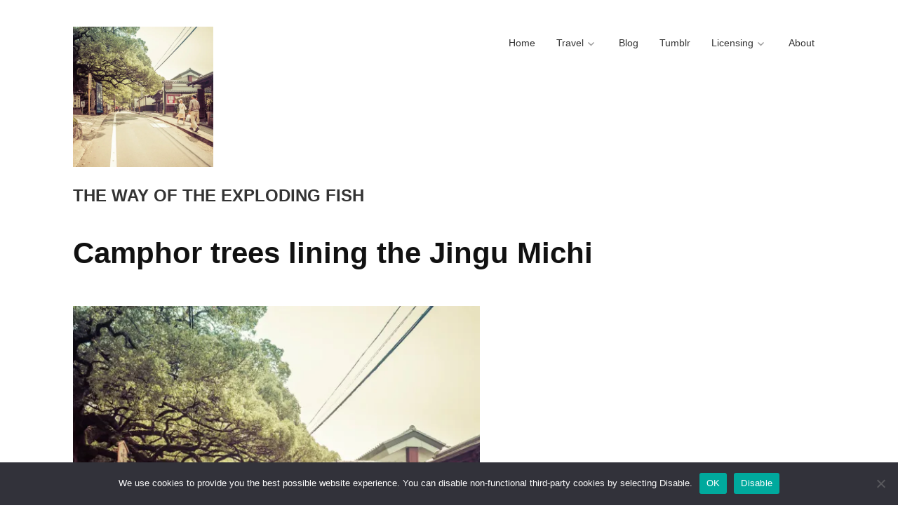

--- FILE ---
content_type: text/html; charset=UTF-8
request_url: https://explodingfish.net/2015/05/18/jingu-michi/img_1878_800_quality-60_for-blog/
body_size: 14500
content:
<!DOCTYPE html>
<html lang="en-US">
<head>
<meta charset="UTF-8">
<meta name="viewport" content="width=device-width, initial-scale=1">
<link rel="profile" href="https://gmpg.org/xfn/11">
<link rel="pingback" href="https://explodingfish.net/xmlrpc.php">

<meta name='robots' content='index, follow, max-image-preview:large, max-snippet:-1, max-video-preview:-1' />

	<!-- This site is optimized with the Yoast SEO plugin v22.8 - https://yoast.com/wordpress/plugins/seo/ -->
	<title>Camphor trees lining the Jingu Michi - The way of the exploding fish</title>
	<link rel="canonical" href="https://explodingfish.net/2015/05/18/jingu-michi/img_1878_800_quality-60_for-blog/" />
	<meta property="og:locale" content="en_US" />
	<meta property="og:type" content="article" />
	<meta property="og:title" content="Camphor trees lining the Jingu Michi - The way of the exploding fish" />
	<meta property="og:description" content="Camphor trees lining the Jingu Michi near the Shōren-in temple in Kyoto, Japan" />
	<meta property="og:url" content="https://explodingfish.net/2015/05/18/jingu-michi/img_1878_800_quality-60_for-blog/" />
	<meta property="og:site_name" content="The way of the exploding fish" />
	<meta property="article:modified_time" content="2015-05-10T17:34:08+00:00" />
	<meta property="og:image" content="https://explodingfish.net/2015/05/18/jingu-michi/img_1878_800_quality-60_for-blog" />
	<meta property="og:image:width" content="800" />
	<meta property="og:image:height" content="800" />
	<meta property="og:image:type" content="image/jpeg" />
	<script type="application/ld+json" class="yoast-schema-graph">{"@context":"https://schema.org","@graph":[{"@type":"WebPage","@id":"https://explodingfish.net/2015/05/18/jingu-michi/img_1878_800_quality-60_for-blog/","url":"https://explodingfish.net/2015/05/18/jingu-michi/img_1878_800_quality-60_for-blog/","name":"Camphor trees lining the Jingu Michi - The way of the exploding fish","isPartOf":{"@id":"https://explodingfish.net/#website"},"primaryImageOfPage":{"@id":"https://explodingfish.net/2015/05/18/jingu-michi/img_1878_800_quality-60_for-blog/#primaryimage"},"image":{"@id":"https://explodingfish.net/2015/05/18/jingu-michi/img_1878_800_quality-60_for-blog/#primaryimage"},"thumbnailUrl":"https://i0.wp.com/explodingfish.net/wp-content/uploads/2015/05/IMG_1878_800_quality-60_for-blog.jpg?fit=800%2C800&ssl=1","datePublished":"2015-05-10T17:33:21+00:00","dateModified":"2015-05-10T17:34:08+00:00","breadcrumb":{"@id":"https://explodingfish.net/2015/05/18/jingu-michi/img_1878_800_quality-60_for-blog/#breadcrumb"},"inLanguage":"en-US","potentialAction":[{"@type":"ReadAction","target":["https://explodingfish.net/2015/05/18/jingu-michi/img_1878_800_quality-60_for-blog/"]}]},{"@type":"ImageObject","inLanguage":"en-US","@id":"https://explodingfish.net/2015/05/18/jingu-michi/img_1878_800_quality-60_for-blog/#primaryimage","url":"https://i0.wp.com/explodingfish.net/wp-content/uploads/2015/05/IMG_1878_800_quality-60_for-blog.jpg?fit=800%2C800&ssl=1","contentUrl":"https://i0.wp.com/explodingfish.net/wp-content/uploads/2015/05/IMG_1878_800_quality-60_for-blog.jpg?fit=800%2C800&ssl=1"},{"@type":"BreadcrumbList","@id":"https://explodingfish.net/2015/05/18/jingu-michi/img_1878_800_quality-60_for-blog/#breadcrumb","itemListElement":[{"@type":"ListItem","position":1,"name":"Home","item":"https://explodingfish.net/"},{"@type":"ListItem","position":2,"name":"Jingu Michi","item":"https://explodingfish.net/2015/05/18/jingu-michi/"},{"@type":"ListItem","position":3,"name":"Camphor trees lining the Jingu Michi"}]},{"@type":"WebSite","@id":"https://explodingfish.net/#website","url":"https://explodingfish.net/","name":"The way of the exploding fish","description":"","potentialAction":[{"@type":"SearchAction","target":{"@type":"EntryPoint","urlTemplate":"https://explodingfish.net/?s={search_term_string}"},"query-input":"required name=search_term_string"}],"inLanguage":"en-US"}]}</script>
	<!-- / Yoast SEO plugin. -->


<link rel='dns-prefetch' href='//secure.gravatar.com' />
<link rel='dns-prefetch' href='//stats.wp.com' />
<link rel='dns-prefetch' href='//v0.wordpress.com' />
<link rel='dns-prefetch' href='//widgets.wp.com' />
<link rel='dns-prefetch' href='//s0.wp.com' />
<link rel='dns-prefetch' href='//0.gravatar.com' />
<link rel='dns-prefetch' href='//1.gravatar.com' />
<link rel='dns-prefetch' href='//2.gravatar.com' />
<link rel='dns-prefetch' href='//i0.wp.com' />
<link rel="alternate" type="application/rss+xml" title="The way of the exploding fish &raquo; Feed" href="https://explodingfish.net/feed/" />
<link rel="alternate" type="application/rss+xml" title="The way of the exploding fish &raquo; Comments Feed" href="https://explodingfish.net/comments/feed/" />
<link rel="alternate" type="application/rss+xml" title="The way of the exploding fish &raquo; Camphor trees lining the Jingu Michi Comments Feed" href="https://explodingfish.net/2015/05/18/jingu-michi/img_1878_800_quality-60_for-blog/feed/" />
		<!-- This site uses the Google Analytics by MonsterInsights plugin v8.27.0 - Using Analytics tracking - https://www.monsterinsights.com/ -->
							<script src="//www.googletagmanager.com/gtag/js?id=G-SGFT95KGM7"  data-cfasync="false" data-wpfc-render="false" type="text/javascript" async></script>
			<script data-cfasync="false" data-wpfc-render="false" type="text/javascript">
				var mi_version = '8.27.0';
				var mi_track_user = true;
				var mi_no_track_reason = '';
								var MonsterInsightsDefaultLocations = {"page_location":"https:\/\/explodingfish.net\/2015\/05\/18\/jingu-michi\/img_1878_800_quality-60_for-blog\/"};
				if ( typeof MonsterInsightsPrivacyGuardFilter === 'function' ) {
					var MonsterInsightsLocations = (typeof MonsterInsightsExcludeQuery === 'object') ? MonsterInsightsPrivacyGuardFilter( MonsterInsightsExcludeQuery ) : MonsterInsightsPrivacyGuardFilter( MonsterInsightsDefaultLocations );
				} else {
					var MonsterInsightsLocations = (typeof MonsterInsightsExcludeQuery === 'object') ? MonsterInsightsExcludeQuery : MonsterInsightsDefaultLocations;
				}

								var disableStrs = [
										'ga-disable-G-SGFT95KGM7',
									];

				/* Function to detect opted out users */
				function __gtagTrackerIsOptedOut() {
					for (var index = 0; index < disableStrs.length; index++) {
						if (document.cookie.indexOf(disableStrs[index] + '=true') > -1) {
							return true;
						}
					}

					return false;
				}

				/* Disable tracking if the opt-out cookie exists. */
				if (__gtagTrackerIsOptedOut()) {
					for (var index = 0; index < disableStrs.length; index++) {
						window[disableStrs[index]] = true;
					}
				}

				/* Opt-out function */
				function __gtagTrackerOptout() {
					for (var index = 0; index < disableStrs.length; index++) {
						document.cookie = disableStrs[index] + '=true; expires=Thu, 31 Dec 2099 23:59:59 UTC; path=/';
						window[disableStrs[index]] = true;
					}
				}

				if ('undefined' === typeof gaOptout) {
					function gaOptout() {
						__gtagTrackerOptout();
					}
				}
								window.dataLayer = window.dataLayer || [];

				window.MonsterInsightsDualTracker = {
					helpers: {},
					trackers: {},
				};
				if (mi_track_user) {
					function __gtagDataLayer() {
						dataLayer.push(arguments);
					}

					function __gtagTracker(type, name, parameters) {
						if (!parameters) {
							parameters = {};
						}

						if (parameters.send_to) {
							__gtagDataLayer.apply(null, arguments);
							return;
						}

						if (type === 'event') {
														parameters.send_to = monsterinsights_frontend.v4_id;
							var hookName = name;
							if (typeof parameters['event_category'] !== 'undefined') {
								hookName = parameters['event_category'] + ':' + name;
							}

							if (typeof MonsterInsightsDualTracker.trackers[hookName] !== 'undefined') {
								MonsterInsightsDualTracker.trackers[hookName](parameters);
							} else {
								__gtagDataLayer('event', name, parameters);
							}
							
						} else {
							__gtagDataLayer.apply(null, arguments);
						}
					}

					__gtagTracker('js', new Date());
					__gtagTracker('set', {
						'developer_id.dZGIzZG': true,
											});
					if ( MonsterInsightsLocations.page_location ) {
						__gtagTracker('set', MonsterInsightsLocations);
					}
										__gtagTracker('config', 'G-SGFT95KGM7', {"forceSSL":"true","link_attribution":"true"} );
															window.gtag = __gtagTracker;										(function () {
						/* https://developers.google.com/analytics/devguides/collection/analyticsjs/ */
						/* ga and __gaTracker compatibility shim. */
						var noopfn = function () {
							return null;
						};
						var newtracker = function () {
							return new Tracker();
						};
						var Tracker = function () {
							return null;
						};
						var p = Tracker.prototype;
						p.get = noopfn;
						p.set = noopfn;
						p.send = function () {
							var args = Array.prototype.slice.call(arguments);
							args.unshift('send');
							__gaTracker.apply(null, args);
						};
						var __gaTracker = function () {
							var len = arguments.length;
							if (len === 0) {
								return;
							}
							var f = arguments[len - 1];
							if (typeof f !== 'object' || f === null || typeof f.hitCallback !== 'function') {
								if ('send' === arguments[0]) {
									var hitConverted, hitObject = false, action;
									if ('event' === arguments[1]) {
										if ('undefined' !== typeof arguments[3]) {
											hitObject = {
												'eventAction': arguments[3],
												'eventCategory': arguments[2],
												'eventLabel': arguments[4],
												'value': arguments[5] ? arguments[5] : 1,
											}
										}
									}
									if ('pageview' === arguments[1]) {
										if ('undefined' !== typeof arguments[2]) {
											hitObject = {
												'eventAction': 'page_view',
												'page_path': arguments[2],
											}
										}
									}
									if (typeof arguments[2] === 'object') {
										hitObject = arguments[2];
									}
									if (typeof arguments[5] === 'object') {
										Object.assign(hitObject, arguments[5]);
									}
									if ('undefined' !== typeof arguments[1].hitType) {
										hitObject = arguments[1];
										if ('pageview' === hitObject.hitType) {
											hitObject.eventAction = 'page_view';
										}
									}
									if (hitObject) {
										action = 'timing' === arguments[1].hitType ? 'timing_complete' : hitObject.eventAction;
										hitConverted = mapArgs(hitObject);
										__gtagTracker('event', action, hitConverted);
									}
								}
								return;
							}

							function mapArgs(args) {
								var arg, hit = {};
								var gaMap = {
									'eventCategory': 'event_category',
									'eventAction': 'event_action',
									'eventLabel': 'event_label',
									'eventValue': 'event_value',
									'nonInteraction': 'non_interaction',
									'timingCategory': 'event_category',
									'timingVar': 'name',
									'timingValue': 'value',
									'timingLabel': 'event_label',
									'page': 'page_path',
									'location': 'page_location',
									'title': 'page_title',
									'referrer' : 'page_referrer',
								};
								for (arg in args) {
																		if (!(!args.hasOwnProperty(arg) || !gaMap.hasOwnProperty(arg))) {
										hit[gaMap[arg]] = args[arg];
									} else {
										hit[arg] = args[arg];
									}
								}
								return hit;
							}

							try {
								f.hitCallback();
							} catch (ex) {
							}
						};
						__gaTracker.create = newtracker;
						__gaTracker.getByName = newtracker;
						__gaTracker.getAll = function () {
							return [];
						};
						__gaTracker.remove = noopfn;
						__gaTracker.loaded = true;
						window['__gaTracker'] = __gaTracker;
					})();
									} else {
										console.log("");
					(function () {
						function __gtagTracker() {
							return null;
						}

						window['__gtagTracker'] = __gtagTracker;
						window['gtag'] = __gtagTracker;
					})();
									}
			</script>
				<!-- / Google Analytics by MonsterInsights -->
		<script type="text/javascript">
/* <![CDATA[ */
window._wpemojiSettings = {"baseUrl":"https:\/\/s.w.org\/images\/core\/emoji\/15.0.3\/72x72\/","ext":".png","svgUrl":"https:\/\/s.w.org\/images\/core\/emoji\/15.0.3\/svg\/","svgExt":".svg","source":{"concatemoji":"https:\/\/explodingfish.net\/wp-includes\/js\/wp-emoji-release.min.js?ver=5c82622a06dbcbad961c21916a3086b9"}};
/*! This file is auto-generated */
!function(i,n){var o,s,e;function c(e){try{var t={supportTests:e,timestamp:(new Date).valueOf()};sessionStorage.setItem(o,JSON.stringify(t))}catch(e){}}function p(e,t,n){e.clearRect(0,0,e.canvas.width,e.canvas.height),e.fillText(t,0,0);var t=new Uint32Array(e.getImageData(0,0,e.canvas.width,e.canvas.height).data),r=(e.clearRect(0,0,e.canvas.width,e.canvas.height),e.fillText(n,0,0),new Uint32Array(e.getImageData(0,0,e.canvas.width,e.canvas.height).data));return t.every(function(e,t){return e===r[t]})}function u(e,t,n){switch(t){case"flag":return n(e,"\ud83c\udff3\ufe0f\u200d\u26a7\ufe0f","\ud83c\udff3\ufe0f\u200b\u26a7\ufe0f")?!1:!n(e,"\ud83c\uddfa\ud83c\uddf3","\ud83c\uddfa\u200b\ud83c\uddf3")&&!n(e,"\ud83c\udff4\udb40\udc67\udb40\udc62\udb40\udc65\udb40\udc6e\udb40\udc67\udb40\udc7f","\ud83c\udff4\u200b\udb40\udc67\u200b\udb40\udc62\u200b\udb40\udc65\u200b\udb40\udc6e\u200b\udb40\udc67\u200b\udb40\udc7f");case"emoji":return!n(e,"\ud83d\udc26\u200d\u2b1b","\ud83d\udc26\u200b\u2b1b")}return!1}function f(e,t,n){var r="undefined"!=typeof WorkerGlobalScope&&self instanceof WorkerGlobalScope?new OffscreenCanvas(300,150):i.createElement("canvas"),a=r.getContext("2d",{willReadFrequently:!0}),o=(a.textBaseline="top",a.font="600 32px Arial",{});return e.forEach(function(e){o[e]=t(a,e,n)}),o}function t(e){var t=i.createElement("script");t.src=e,t.defer=!0,i.head.appendChild(t)}"undefined"!=typeof Promise&&(o="wpEmojiSettingsSupports",s=["flag","emoji"],n.supports={everything:!0,everythingExceptFlag:!0},e=new Promise(function(e){i.addEventListener("DOMContentLoaded",e,{once:!0})}),new Promise(function(t){var n=function(){try{var e=JSON.parse(sessionStorage.getItem(o));if("object"==typeof e&&"number"==typeof e.timestamp&&(new Date).valueOf()<e.timestamp+604800&&"object"==typeof e.supportTests)return e.supportTests}catch(e){}return null}();if(!n){if("undefined"!=typeof Worker&&"undefined"!=typeof OffscreenCanvas&&"undefined"!=typeof URL&&URL.createObjectURL&&"undefined"!=typeof Blob)try{var e="postMessage("+f.toString()+"("+[JSON.stringify(s),u.toString(),p.toString()].join(",")+"));",r=new Blob([e],{type:"text/javascript"}),a=new Worker(URL.createObjectURL(r),{name:"wpTestEmojiSupports"});return void(a.onmessage=function(e){c(n=e.data),a.terminate(),t(n)})}catch(e){}c(n=f(s,u,p))}t(n)}).then(function(e){for(var t in e)n.supports[t]=e[t],n.supports.everything=n.supports.everything&&n.supports[t],"flag"!==t&&(n.supports.everythingExceptFlag=n.supports.everythingExceptFlag&&n.supports[t]);n.supports.everythingExceptFlag=n.supports.everythingExceptFlag&&!n.supports.flag,n.DOMReady=!1,n.readyCallback=function(){n.DOMReady=!0}}).then(function(){return e}).then(function(){var e;n.supports.everything||(n.readyCallback(),(e=n.source||{}).concatemoji?t(e.concatemoji):e.wpemoji&&e.twemoji&&(t(e.twemoji),t(e.wpemoji)))}))}((window,document),window._wpemojiSettings);
/* ]]> */
</script>
<style id='wp-emoji-styles-inline-css' type='text/css'>

	img.wp-smiley, img.emoji {
		display: inline !important;
		border: none !important;
		box-shadow: none !important;
		height: 1em !important;
		width: 1em !important;
		margin: 0 0.07em !important;
		vertical-align: -0.1em !important;
		background: none !important;
		padding: 0 !important;
	}
</style>
<link rel='stylesheet' id='wp-block-library-css' href='https://explodingfish.net/wp-includes/css/dist/block-library/style.min.css?ver=5c82622a06dbcbad961c21916a3086b9' type='text/css' media='all' />
<style id='wp-block-library-inline-css' type='text/css'>
.has-text-align-justify{text-align:justify;}
</style>
<link rel='stylesheet' id='mediaelement-css' href='https://explodingfish.net/wp-includes/js/mediaelement/mediaelementplayer-legacy.min.css?ver=4.2.17' type='text/css' media='all' />
<link rel='stylesheet' id='wp-mediaelement-css' href='https://explodingfish.net/wp-includes/js/mediaelement/wp-mediaelement.min.css?ver=5c82622a06dbcbad961c21916a3086b9' type='text/css' media='all' />
<style id='jetpack-sharing-buttons-style-inline-css' type='text/css'>
.jetpack-sharing-buttons__services-list{display:flex;flex-direction:row;flex-wrap:wrap;gap:0;list-style-type:none;margin:5px;padding:0}.jetpack-sharing-buttons__services-list.has-small-icon-size{font-size:12px}.jetpack-sharing-buttons__services-list.has-normal-icon-size{font-size:16px}.jetpack-sharing-buttons__services-list.has-large-icon-size{font-size:24px}.jetpack-sharing-buttons__services-list.has-huge-icon-size{font-size:36px}@media print{.jetpack-sharing-buttons__services-list{display:none!important}}.editor-styles-wrapper .wp-block-jetpack-sharing-buttons{gap:0;padding-inline-start:0}ul.jetpack-sharing-buttons__services-list.has-background{padding:1.25em 2.375em}
</style>
<style id='classic-theme-styles-inline-css' type='text/css'>
/*! This file is auto-generated */
.wp-block-button__link{color:#fff;background-color:#32373c;border-radius:9999px;box-shadow:none;text-decoration:none;padding:calc(.667em + 2px) calc(1.333em + 2px);font-size:1.125em}.wp-block-file__button{background:#32373c;color:#fff;text-decoration:none}
</style>
<style id='global-styles-inline-css' type='text/css'>
body{--wp--preset--color--black: #000000;--wp--preset--color--cyan-bluish-gray: #abb8c3;--wp--preset--color--white: #ffffff;--wp--preset--color--pale-pink: #f78da7;--wp--preset--color--vivid-red: #cf2e2e;--wp--preset--color--luminous-vivid-orange: #ff6900;--wp--preset--color--luminous-vivid-amber: #fcb900;--wp--preset--color--light-green-cyan: #7bdcb5;--wp--preset--color--vivid-green-cyan: #00d084;--wp--preset--color--pale-cyan-blue: #8ed1fc;--wp--preset--color--vivid-cyan-blue: #0693e3;--wp--preset--color--vivid-purple: #9b51e0;--wp--preset--gradient--vivid-cyan-blue-to-vivid-purple: linear-gradient(135deg,rgba(6,147,227,1) 0%,rgb(155,81,224) 100%);--wp--preset--gradient--light-green-cyan-to-vivid-green-cyan: linear-gradient(135deg,rgb(122,220,180) 0%,rgb(0,208,130) 100%);--wp--preset--gradient--luminous-vivid-amber-to-luminous-vivid-orange: linear-gradient(135deg,rgba(252,185,0,1) 0%,rgba(255,105,0,1) 100%);--wp--preset--gradient--luminous-vivid-orange-to-vivid-red: linear-gradient(135deg,rgba(255,105,0,1) 0%,rgb(207,46,46) 100%);--wp--preset--gradient--very-light-gray-to-cyan-bluish-gray: linear-gradient(135deg,rgb(238,238,238) 0%,rgb(169,184,195) 100%);--wp--preset--gradient--cool-to-warm-spectrum: linear-gradient(135deg,rgb(74,234,220) 0%,rgb(151,120,209) 20%,rgb(207,42,186) 40%,rgb(238,44,130) 60%,rgb(251,105,98) 80%,rgb(254,248,76) 100%);--wp--preset--gradient--blush-light-purple: linear-gradient(135deg,rgb(255,206,236) 0%,rgb(152,150,240) 100%);--wp--preset--gradient--blush-bordeaux: linear-gradient(135deg,rgb(254,205,165) 0%,rgb(254,45,45) 50%,rgb(107,0,62) 100%);--wp--preset--gradient--luminous-dusk: linear-gradient(135deg,rgb(255,203,112) 0%,rgb(199,81,192) 50%,rgb(65,88,208) 100%);--wp--preset--gradient--pale-ocean: linear-gradient(135deg,rgb(255,245,203) 0%,rgb(182,227,212) 50%,rgb(51,167,181) 100%);--wp--preset--gradient--electric-grass: linear-gradient(135deg,rgb(202,248,128) 0%,rgb(113,206,126) 100%);--wp--preset--gradient--midnight: linear-gradient(135deg,rgb(2,3,129) 0%,rgb(40,116,252) 100%);--wp--preset--font-size--small: 13px;--wp--preset--font-size--medium: 20px;--wp--preset--font-size--large: 36px;--wp--preset--font-size--x-large: 42px;--wp--preset--spacing--20: 0.44rem;--wp--preset--spacing--30: 0.67rem;--wp--preset--spacing--40: 1rem;--wp--preset--spacing--50: 1.5rem;--wp--preset--spacing--60: 2.25rem;--wp--preset--spacing--70: 3.38rem;--wp--preset--spacing--80: 5.06rem;--wp--preset--shadow--natural: 6px 6px 9px rgba(0, 0, 0, 0.2);--wp--preset--shadow--deep: 12px 12px 50px rgba(0, 0, 0, 0.4);--wp--preset--shadow--sharp: 6px 6px 0px rgba(0, 0, 0, 0.2);--wp--preset--shadow--outlined: 6px 6px 0px -3px rgba(255, 255, 255, 1), 6px 6px rgba(0, 0, 0, 1);--wp--preset--shadow--crisp: 6px 6px 0px rgba(0, 0, 0, 1);}:where(.is-layout-flex){gap: 0.5em;}:where(.is-layout-grid){gap: 0.5em;}body .is-layout-flex{display: flex;}body .is-layout-flex{flex-wrap: wrap;align-items: center;}body .is-layout-flex > *{margin: 0;}body .is-layout-grid{display: grid;}body .is-layout-grid > *{margin: 0;}:where(.wp-block-columns.is-layout-flex){gap: 2em;}:where(.wp-block-columns.is-layout-grid){gap: 2em;}:where(.wp-block-post-template.is-layout-flex){gap: 1.25em;}:where(.wp-block-post-template.is-layout-grid){gap: 1.25em;}.has-black-color{color: var(--wp--preset--color--black) !important;}.has-cyan-bluish-gray-color{color: var(--wp--preset--color--cyan-bluish-gray) !important;}.has-white-color{color: var(--wp--preset--color--white) !important;}.has-pale-pink-color{color: var(--wp--preset--color--pale-pink) !important;}.has-vivid-red-color{color: var(--wp--preset--color--vivid-red) !important;}.has-luminous-vivid-orange-color{color: var(--wp--preset--color--luminous-vivid-orange) !important;}.has-luminous-vivid-amber-color{color: var(--wp--preset--color--luminous-vivid-amber) !important;}.has-light-green-cyan-color{color: var(--wp--preset--color--light-green-cyan) !important;}.has-vivid-green-cyan-color{color: var(--wp--preset--color--vivid-green-cyan) !important;}.has-pale-cyan-blue-color{color: var(--wp--preset--color--pale-cyan-blue) !important;}.has-vivid-cyan-blue-color{color: var(--wp--preset--color--vivid-cyan-blue) !important;}.has-vivid-purple-color{color: var(--wp--preset--color--vivid-purple) !important;}.has-black-background-color{background-color: var(--wp--preset--color--black) !important;}.has-cyan-bluish-gray-background-color{background-color: var(--wp--preset--color--cyan-bluish-gray) !important;}.has-white-background-color{background-color: var(--wp--preset--color--white) !important;}.has-pale-pink-background-color{background-color: var(--wp--preset--color--pale-pink) !important;}.has-vivid-red-background-color{background-color: var(--wp--preset--color--vivid-red) !important;}.has-luminous-vivid-orange-background-color{background-color: var(--wp--preset--color--luminous-vivid-orange) !important;}.has-luminous-vivid-amber-background-color{background-color: var(--wp--preset--color--luminous-vivid-amber) !important;}.has-light-green-cyan-background-color{background-color: var(--wp--preset--color--light-green-cyan) !important;}.has-vivid-green-cyan-background-color{background-color: var(--wp--preset--color--vivid-green-cyan) !important;}.has-pale-cyan-blue-background-color{background-color: var(--wp--preset--color--pale-cyan-blue) !important;}.has-vivid-cyan-blue-background-color{background-color: var(--wp--preset--color--vivid-cyan-blue) !important;}.has-vivid-purple-background-color{background-color: var(--wp--preset--color--vivid-purple) !important;}.has-black-border-color{border-color: var(--wp--preset--color--black) !important;}.has-cyan-bluish-gray-border-color{border-color: var(--wp--preset--color--cyan-bluish-gray) !important;}.has-white-border-color{border-color: var(--wp--preset--color--white) !important;}.has-pale-pink-border-color{border-color: var(--wp--preset--color--pale-pink) !important;}.has-vivid-red-border-color{border-color: var(--wp--preset--color--vivid-red) !important;}.has-luminous-vivid-orange-border-color{border-color: var(--wp--preset--color--luminous-vivid-orange) !important;}.has-luminous-vivid-amber-border-color{border-color: var(--wp--preset--color--luminous-vivid-amber) !important;}.has-light-green-cyan-border-color{border-color: var(--wp--preset--color--light-green-cyan) !important;}.has-vivid-green-cyan-border-color{border-color: var(--wp--preset--color--vivid-green-cyan) !important;}.has-pale-cyan-blue-border-color{border-color: var(--wp--preset--color--pale-cyan-blue) !important;}.has-vivid-cyan-blue-border-color{border-color: var(--wp--preset--color--vivid-cyan-blue) !important;}.has-vivid-purple-border-color{border-color: var(--wp--preset--color--vivid-purple) !important;}.has-vivid-cyan-blue-to-vivid-purple-gradient-background{background: var(--wp--preset--gradient--vivid-cyan-blue-to-vivid-purple) !important;}.has-light-green-cyan-to-vivid-green-cyan-gradient-background{background: var(--wp--preset--gradient--light-green-cyan-to-vivid-green-cyan) !important;}.has-luminous-vivid-amber-to-luminous-vivid-orange-gradient-background{background: var(--wp--preset--gradient--luminous-vivid-amber-to-luminous-vivid-orange) !important;}.has-luminous-vivid-orange-to-vivid-red-gradient-background{background: var(--wp--preset--gradient--luminous-vivid-orange-to-vivid-red) !important;}.has-very-light-gray-to-cyan-bluish-gray-gradient-background{background: var(--wp--preset--gradient--very-light-gray-to-cyan-bluish-gray) !important;}.has-cool-to-warm-spectrum-gradient-background{background: var(--wp--preset--gradient--cool-to-warm-spectrum) !important;}.has-blush-light-purple-gradient-background{background: var(--wp--preset--gradient--blush-light-purple) !important;}.has-blush-bordeaux-gradient-background{background: var(--wp--preset--gradient--blush-bordeaux) !important;}.has-luminous-dusk-gradient-background{background: var(--wp--preset--gradient--luminous-dusk) !important;}.has-pale-ocean-gradient-background{background: var(--wp--preset--gradient--pale-ocean) !important;}.has-electric-grass-gradient-background{background: var(--wp--preset--gradient--electric-grass) !important;}.has-midnight-gradient-background{background: var(--wp--preset--gradient--midnight) !important;}.has-small-font-size{font-size: var(--wp--preset--font-size--small) !important;}.has-medium-font-size{font-size: var(--wp--preset--font-size--medium) !important;}.has-large-font-size{font-size: var(--wp--preset--font-size--large) !important;}.has-x-large-font-size{font-size: var(--wp--preset--font-size--x-large) !important;}
.wp-block-navigation a:where(:not(.wp-element-button)){color: inherit;}
:where(.wp-block-post-template.is-layout-flex){gap: 1.25em;}:where(.wp-block-post-template.is-layout-grid){gap: 1.25em;}
:where(.wp-block-columns.is-layout-flex){gap: 2em;}:where(.wp-block-columns.is-layout-grid){gap: 2em;}
.wp-block-pullquote{font-size: 1.5em;line-height: 1.6;}
</style>
<link rel='stylesheet' id='twenty20-style-css' href='https://usercontent.one/wp/explodingfish.net/wp-content/plugins/twenty20/assets/css/twenty20.css?ver=1.6.4' type='text/css' media='all' />
<link rel='stylesheet' id='cookie-notice-front-css' href='https://usercontent.one/wp/explodingfish.net/wp-content/plugins/cookie-notice/css/front.min.css?ver=2.4.17' type='text/css' media='all' />
<link rel='stylesheet' id='sider-genericons-css' href='https://usercontent.one/wp/explodingfish.net/wp-content/themes/sider/inc/genericons/genericons.css?ver=1.0.1' type='text/css' media='all' />
<link rel='stylesheet' id='sider-style-css' href='https://usercontent.one/wp/explodingfish.net/wp-content/themes/sider/style.css?ver=1.0.1' type='text/css' media='all' />
<style id='sider-style-inline-css' type='text/css'>
		/* Color Scheme */

		.main-navigation ul ul {
			background-color: #ffffff;
			border-color: #333333;
		}

		body, input, textarea, p {
			color: #111111;
		}

		.entry-header::after,
		.widget::after {
			border-color: #111111;
		}

		.button,
		button,
		input[type="button"],
		input[type="reset"],
		input[type="submit"],
		.comment-navigation a,
		.posts-navigation a,
		#infinite-handle span button {
			background-color: #333333;
			color: #ffffff;
			border-color: #333333;
		}

		button:hover,
		input[type="button"]:hover,
		input[type="reset"]:hover,
		input[type="submit"]:hover,
		button:focus,
		input[type="button"]:focus,
		input[type="reset"]:focus,
		input[type="submit"]:focus,
		button:active,
		input[type="button"]:active,
		input[type="reset"]:active,
		input[type="submit"]:active,
		.comment-navigation a:hover,
		.posts-navigation a:hover,
		#infinite-handle span button:hover, 
		#infinite-handle span button:focus {
			background-color: #222222;
			color: #ffffff;
			border-color: #222222;
		}

		.pagination {
			border-color: #222222;
		}

		.pagination .prev, .pagination .next,
		.pagination:before, .pagination:after {
			background-color: #222222;
			color: #ffffff;
		}

		.pagination .prev:hover, .pagination .next:hover {
			background-color: #333333;
			color: #ffffff;
		}

		a {
			color: #333333;
		}

		a:hover,
		a:focus,
		a:active,
		.main-navigation .mega-menu a:hover {
			color: #222222;
		}

		.site-footer {
			background-color: #ffffff;
			color: #333333;
		}

		.site-footer a {
			color: #333333;
		}

		.footer-widgets .widget::after {
			border-color: #333333;
		}

		.menu-social li a { 
			background-color: #333333;
			color: #ffffff;
		}

		.menu-social li a:hover { 
			color: #ffffff;
			background-color: #222222;
		}

		#primary-menu .cd-secondary-nav {
			background-color: #ffffff;
		}

		.mega-menu .menu-item-has-children > a::before,
		.mega-menu .menu-item-has-children > a::after,
		#primary-menu .go-back a::before,
		#primary-menu .go-back a::after,
		.cd-nav-trigger span,
		.cd-nav-trigger span::before,
		.cd-nav-trigger span::after {
			background-color: #333333;
		}

		.mobile-nav #primary-menu.nav-is-visible {
			background-color: #333333;
			color: #ffffff;
		}

		.mobile-nav #primary-menu .cd-secondary-nav,
		.mobile-nav ul ul {
			background-color: #333333;
		}

		#primary-menu .cd-secondary-nav {
			border-color: #333333
		}

		.mobile-nav #primary-menu > .menu-item-has-children > a::before,
		.mobile-nav #primary-menu > .menu-item-has-children > a::after,
		.mobile-nav .menu-item-has-children > a::before,
		.mobile-nav .menu-item-has-children > a::after,
		.mobile-nav #primary-menu .go-back a::before,
		.mobile-nav #primary-menu .go-back a::after,
		.cd-nav-trigger.nav-is-visible span::before,
		.cd-nav-trigger.nav-is-visible span::after {
			background-color: #ffffff;
		}

		.mobile-nav a,
		.mobile-nav a:hover,
		.mobile-nav.main-navigation li:hover > a,
		.mobile-nav.main-navigation li.focus > a {
			color: #ffffff;
		}


</style>
<link rel='stylesheet' id='gpppro-slider-css-css' href='https://usercontent.one/wp/explodingfish.net/wp-content/plugins/gpp-pro/inc/vendor/lightslider/css/lightslider.css?ver=1.2.9' type='text/css' media='all' />
<link rel='stylesheet' id='jetpack_css-css' href='https://usercontent.one/wp/explodingfish.net/wp-content/plugins/jetpack/css/jetpack.css?ver=13.5.1' type='text/css' media='all' />
<script type="text/javascript" src="https://usercontent.one/wp/explodingfish.net/wp-content/plugins/google-analytics-for-wordpress/assets/js/frontend-gtag.min.js?ver=8.27.0" id="monsterinsights-frontend-script-js"></script>
<script data-cfasync="false" data-wpfc-render="false" type="text/javascript" id='monsterinsights-frontend-script-js-extra'>/* <![CDATA[ */
var monsterinsights_frontend = {"js_events_tracking":"true","download_extensions":"doc,pdf,ppt,zip,xls,docx,pptx,xlsx","inbound_paths":"[{\"path\":\"\\\/go\\\/\",\"label\":\"affiliate\"},{\"path\":\"\\\/recommend\\\/\",\"label\":\"affiliate\"}]","home_url":"https:\/\/explodingfish.net","hash_tracking":"false","v4_id":"G-SGFT95KGM7"};/* ]]> */
</script>
<script type="text/javascript" src="https://explodingfish.net/wp-includes/js/jquery/jquery.min.js?ver=3.7.1" id="jquery-core-js"></script>
<script type="text/javascript" src="https://explodingfish.net/wp-includes/js/jquery/jquery-migrate.min.js?ver=3.4.1" id="jquery-migrate-js"></script>
<script type="text/javascript" id="cookie-notice-front-js-before">
/* <![CDATA[ */
var cnArgs = {"ajaxUrl":"https:\/\/explodingfish.net\/wp-admin\/admin-ajax.php","nonce":"434bab205f","hideEffect":"fade","position":"bottom","onScroll":false,"onScrollOffset":100,"onClick":false,"cookieName":"cookie_notice_accepted","cookieTime":2592000,"cookieTimeRejected":2592000,"globalCookie":false,"redirection":false,"cache":false,"revokeCookies":true,"revokeCookiesOpt":"automatic"};
/* ]]> */
</script>
<script type="text/javascript" src="https://usercontent.one/wp/explodingfish.net/wp-content/plugins/cookie-notice/js/front.min.js?ver=2.4.17" id="cookie-notice-front-js"></script>
<link rel="https://api.w.org/" href="https://explodingfish.net/wp-json/" /><link rel="alternate" type="application/json" href="https://explodingfish.net/wp-json/wp/v2/media/2697" /><link rel="EditURI" type="application/rsd+xml" title="RSD" href="https://explodingfish.net/xmlrpc.php?rsd" />

<link rel='shortlink' href='https://wp.me/aEWF2-Hv' />
<link rel="alternate" type="application/json+oembed" href="https://explodingfish.net/wp-json/oembed/1.0/embed?url=https%3A%2F%2Fexplodingfish.net%2F2015%2F05%2F18%2Fjingu-michi%2Fimg_1878_800_quality-60_for-blog%2F" />
<link rel="alternate" type="text/xml+oembed" href="https://explodingfish.net/wp-json/oembed/1.0/embed?url=https%3A%2F%2Fexplodingfish.net%2F2015%2F05%2F18%2Fjingu-michi%2Fimg_1878_800_quality-60_for-blog%2F&#038;format=xml" />
<style>[class*=" icon-oc-"],[class^=icon-oc-]{speak:none;font-style:normal;font-weight:400;font-variant:normal;text-transform:none;line-height:1;-webkit-font-smoothing:antialiased;-moz-osx-font-smoothing:grayscale}.icon-oc-one-com-white-32px-fill:before{content:"901"}.icon-oc-one-com:before{content:"900"}#one-com-icon,.toplevel_page_onecom-wp .wp-menu-image{speak:none;display:flex;align-items:center;justify-content:center;text-transform:none;line-height:1;-webkit-font-smoothing:antialiased;-moz-osx-font-smoothing:grayscale}.onecom-wp-admin-bar-item>a,.toplevel_page_onecom-wp>.wp-menu-name{font-size:16px;font-weight:400;line-height:1}.toplevel_page_onecom-wp>.wp-menu-name img{width:69px;height:9px;}.wp-submenu-wrap.wp-submenu>.wp-submenu-head>img{width:88px;height:auto}.onecom-wp-admin-bar-item>a img{height:7px!important}.onecom-wp-admin-bar-item>a img,.toplevel_page_onecom-wp>.wp-menu-name img{opacity:.8}.onecom-wp-admin-bar-item.hover>a img,.toplevel_page_onecom-wp.wp-has-current-submenu>.wp-menu-name img,li.opensub>a.toplevel_page_onecom-wp>.wp-menu-name img{opacity:1}#one-com-icon:before,.onecom-wp-admin-bar-item>a:before,.toplevel_page_onecom-wp>.wp-menu-image:before{content:'';position:static!important;background-color:rgba(240,245,250,.4);border-radius:102px;width:18px;height:18px;padding:0!important}.onecom-wp-admin-bar-item>a:before{width:14px;height:14px}.onecom-wp-admin-bar-item.hover>a:before,.toplevel_page_onecom-wp.opensub>a>.wp-menu-image:before,.toplevel_page_onecom-wp.wp-has-current-submenu>.wp-menu-image:before{background-color:#76b82a}.onecom-wp-admin-bar-item>a{display:inline-flex!important;align-items:center;justify-content:center}#one-com-logo-wrapper{font-size:4em}#one-com-icon{vertical-align:middle}.imagify-welcome{display:none !important;}</style>		<script type="text/javascript" async defer data-pin-color="" 
		 data-pin-hover="true" src="https://usercontent.one/wp/explodingfish.net/wp-content/plugins/pinterest-pin-it-button-on-image-hover-and-post/js/pinit.js"></script>
			<style>img#wpstats{display:none}</style>
		
</head>

<body data-rsssl=1 class="attachment attachment-template-default single single-attachment postid-2697 attachmentid-2697 attachment-jpeg cookies-not-set">
<div id="page" class="site">
	<a class="skip-link screen-reader-text" href="#content">Skip to content</a>
	
	
	
	
	<header id="masthead" class="site-header" role="banner">

		<div class="site-branding">
			<a href="https://explodingfish.net/" class="site-logo-link" rel="home" itemprop="url"><img width="200" height="200" src="https://i0.wp.com/explodingfish.net/wp-content/uploads/2015/05/IMG_1878_800_quality-60_for-blog.jpg?fit=200%2C200&amp;ssl=1" class="site-logo attachment-sider-site-logo" alt="" data-size="sider-site-logo" itemprop="logo" decoding="async" srcset="https://i0.wp.com/explodingfish.net/wp-content/uploads/2015/05/IMG_1878_800_quality-60_for-blog.jpg?w=800&amp;ssl=1 800w, https://i0.wp.com/explodingfish.net/wp-content/uploads/2015/05/IMG_1878_800_quality-60_for-blog.jpg?resize=768%2C768&amp;ssl=1 768w, https://i0.wp.com/explodingfish.net/wp-content/uploads/2015/05/IMG_1878_800_quality-60_for-blog.jpg?resize=600%2C600&amp;ssl=1 600w, https://i0.wp.com/explodingfish.net/wp-content/uploads/2015/05/IMG_1878_800_quality-60_for-blog.jpg?resize=200%2C200&amp;ssl=1 200w" sizes="(max-width: 200px) 100vw, 200px" data-attachment-id="2697" data-permalink="https://explodingfish.net/2015/05/18/jingu-michi/img_1878_800_quality-60_for-blog/" data-orig-file="https://i0.wp.com/explodingfish.net/wp-content/uploads/2015/05/IMG_1878_800_quality-60_for-blog.jpg?fit=800%2C800&amp;ssl=1" data-orig-size="800,800" data-comments-opened="1" data-image-meta="{&quot;aperture&quot;:&quot;6.3&quot;,&quot;credit&quot;:&quot;Sami Hurmerinta&quot;,&quot;camera&quot;:&quot;Canon EOS 40D&quot;,&quot;caption&quot;:&quot;&quot;,&quot;created_timestamp&quot;:&quot;1254571010&quot;,&quot;copyright&quot;:&quot;Sami Hurmerinta 2009&quot;,&quot;focal_length&quot;:&quot;17&quot;,&quot;iso&quot;:&quot;100&quot;,&quot;shutter_speed&quot;:&quot;0.008&quot;,&quot;title&quot;:&quot;&quot;,&quot;orientation&quot;:&quot;1&quot;}" data-image-title="Camphor trees lining the Jingu Michi" data-image-description="&lt;p&gt;Camphor trees lining the Jingu Michi near the Shōren-in temple in Kyoto, Japan&lt;/p&gt;
" data-image-caption="" data-medium-file="https://i0.wp.com/explodingfish.net/wp-content/uploads/2015/05/IMG_1878_800_quality-60_for-blog.jpg?fit=580%2C580&amp;ssl=1" data-large-file="https://i0.wp.com/explodingfish.net/wp-content/uploads/2015/05/IMG_1878_800_quality-60_for-blog.jpg?fit=800%2C800&amp;ssl=1" /></a>			
			<h1 class="site-title"><a href="https://explodingfish.net/" rel="home">The way of the exploding fish</a></h1>
			
					</div><!-- .site-branding -->

		<nav id="site-navigation" class="main-navigation" role="navigation">
			<button class="menu-toggle" aria-controls="primary-menu" aria-expanded="false">Menu</button>
			<div class="menu-main-menu1-container"><ul id="primary-menu" class=""><li id="menu-item-27" class="menu-item menu-item-type-post_type menu-item-object-page menu-item-27"><a href="https://explodingfish.net">Home</a></li>
<li id="menu-item-2258" class="menu-item menu-item-type-post_type menu-item-object-page menu-item-has-children menu-item-2258"><a href="https://explodingfish.net/category/travel">Travel</a>
<ul class="sub-menu">
	<li id="menu-item-2421" class="menu-item menu-item-type-post_type menu-item-object-page menu-item-2421"><a href="https://explodingfish.net/category/japan/">Japan</a></li>
</ul>
</li>
<li id="menu-item-2259" class="menu-item menu-item-type-post_type menu-item-object-page current_page_parent menu-item-2259"><a href="https://explodingfish.net/photo-blog/">Blog</a></li>
<li id="menu-item-26" class="menu-item menu-item-type-post_type menu-item-object-page menu-item-26"><a target="_blank" rel="noopener" href="http://mobile.explodingfish.net#new_tab">Tumblr</a></li>
<li id="menu-item-2512" class="menu-item menu-item-type-post_type menu-item-object-page menu-item-has-children menu-item-2512"><a href="https://explodingfish.net/licensing/">Licensing</a>
<ul class="sub-menu">
	<li id="menu-item-2515" class="menu-item menu-item-type-post_type menu-item-object-page menu-item-2515"><a target="_blank" rel="noopener" href="http://www.linkconnector.com/ta.php?lc=138721034484004337&#038;url=http%3A//www.gettyimages.com/Search/Search.aspx%3FcontractUrl%3D2%26language%3Den-US%26assetType%3Dimage%26excludenudity%3Dfalse%26p%3D%25sami+hurmerinta%25#new_tab">Getty Images</a></li>
	<li id="menu-item-2519" class="menu-item menu-item-type-post_type menu-item-object-page menu-item-2519"><a target="_blank" rel="noopener" href="http://www.alamy.com/search/Imageresults.aspx?CreativeOn=1&#038;adv=1&#038;ag=0&#038;all=1&#038;creative=&#038;et=0x000000000000000000000&#038;vp=0&#038;loc=0&#038;qt=&#038;qn=Sami%20Hurmerinta&#038;lic=6&#038;lic=1&#038;archive=1&#038;dtfr=&#038;dtto=&#038;hc=0x00&#038;selectdate=1&#038;size=0xFF&#038;aqt=&#038;epqt=&#038;oqt=&#038;nqt=&#038;gtype=0&#038;groupid=178942&#038;pseudoid=178942#BHM=foo%3Dbar%26st%3D0%26pn%3D1%26ps%3D120%26sortby%3D2%26qt%3D%26qt_raw%3D%26qn%3DSami%2520Hurmerinta%26lic%3D3%26mr%3D0%26pr%3D0%26aoa%3D1%26creative%3D%26videos%3D%26nu%3D%26ccc%3D%26bespoke%3D%26apalib%3D%26ag%3D0%26hc%3D0%26et%3D0x000000000000000000000%26vp%3D0%26loc%3D0%26ot%3D0%26imgt%3D0%26dtfr%3D%26dtto%3D%26size%3D0xFF%26archive%3D1%26name%3D%26groupid%3D178942%26pseudoid%3D178942%26userid%3D%7B20159DAE-C0A0-496B-8633-67A32D478325%7D%26id%3D%7B20159DAE-C0A0-496B-8633-67A32D478325%7D%26a%3D%26xstx%3D0%26cbstore%3D1%26lightbox%3D%26resultview%3DsortbyPopular%26gname%3D%26gtype%3D%26apalic%3D%26simid%3D%26cap%3D1%26nasty%3D%26saveQry%3D%26editorial%3D%26t%3D0%26edoptin%3D%26customgeoip%3D#new_tab">Alamy</a></li>
</ul>
</li>
<li id="menu-item-2002" class="menu-item menu-item-type-post_type menu-item-object-page menu-item-2002"><a href="https://explodingfish.net/about-2/">About</a></li>
</ul></div>		</nav><!-- #site-navigation -->
	</header><!-- #masthead -->

	
	<div id="content" class="site-content">

	<div id="primary" class="content-area">
		<main id="main" class="site-main" role="main">

		
<article id="post-2697" class="post-2697 attachment type-attachment status-inherit hentry">
	<header class="entry-header">
		<h1 class="entry-title">Camphor trees lining the Jingu Michi</h1>	</header><!-- .entry-header -->

	<div class="entry-content">
		<p class="attachment"><a href='https://i0.wp.com/explodingfish.net/wp-content/uploads/2015/05/IMG_1878_800_quality-60_for-blog.jpg?ssl=1'><img fetchpriority="high" decoding="async" width="580" height="580" src="https://i0.wp.com/explodingfish.net/wp-content/uploads/2015/05/IMG_1878_800_quality-60_for-blog.jpg?fit=580%2C580&amp;ssl=1" class="attachment-medium size-medium" alt="Camphor trees lining the Jingu Michi near the Shōren-in temple in Kyoto, Japan" srcset="https://i0.wp.com/explodingfish.net/wp-content/uploads/2015/05/IMG_1878_800_quality-60_for-blog.jpg?w=800&amp;ssl=1 800w, https://i0.wp.com/explodingfish.net/wp-content/uploads/2015/05/IMG_1878_800_quality-60_for-blog.jpg?resize=768%2C768&amp;ssl=1 768w, https://i0.wp.com/explodingfish.net/wp-content/uploads/2015/05/IMG_1878_800_quality-60_for-blog.jpg?resize=600%2C600&amp;ssl=1 600w, https://i0.wp.com/explodingfish.net/wp-content/uploads/2015/05/IMG_1878_800_quality-60_for-blog.jpg?resize=200%2C200&amp;ssl=1 200w" sizes="(max-width: 580px) 100vw, 580px" data-attachment-id="2697" data-permalink="https://explodingfish.net/2015/05/18/jingu-michi/img_1878_800_quality-60_for-blog/" data-orig-file="https://i0.wp.com/explodingfish.net/wp-content/uploads/2015/05/IMG_1878_800_quality-60_for-blog.jpg?fit=800%2C800&amp;ssl=1" data-orig-size="800,800" data-comments-opened="1" data-image-meta="{&quot;aperture&quot;:&quot;6.3&quot;,&quot;credit&quot;:&quot;Sami Hurmerinta&quot;,&quot;camera&quot;:&quot;Canon EOS 40D&quot;,&quot;caption&quot;:&quot;&quot;,&quot;created_timestamp&quot;:&quot;1254571010&quot;,&quot;copyright&quot;:&quot;Sami Hurmerinta 2009&quot;,&quot;focal_length&quot;:&quot;17&quot;,&quot;iso&quot;:&quot;100&quot;,&quot;shutter_speed&quot;:&quot;0.008&quot;,&quot;title&quot;:&quot;&quot;,&quot;orientation&quot;:&quot;1&quot;}" data-image-title="Camphor trees lining the Jingu Michi" data-image-description="&lt;p&gt;Camphor trees lining the Jingu Michi near the Shōren-in temple in Kyoto, Japan&lt;/p&gt;
" data-image-caption="" data-medium-file="https://i0.wp.com/explodingfish.net/wp-content/uploads/2015/05/IMG_1878_800_quality-60_for-blog.jpg?fit=580%2C580&amp;ssl=1" data-large-file="https://i0.wp.com/explodingfish.net/wp-content/uploads/2015/05/IMG_1878_800_quality-60_for-blog.jpg?fit=800%2C800&amp;ssl=1" /></a></p>
<p>Camphor trees lining the Jingu Michi near the Shōren-in temple in Kyoto, Japan</p>
	</div><!-- .entry-content -->

	<footer class="entry-footer">
			</footer><!-- .entry-footer -->
</article><!-- #post-## -->

	<nav class="navigation post-navigation" aria-label="Posts">
		<h2 class="screen-reader-text">Post navigation</h2>
		<div class="nav-links"><div class="nav-previous"><a href="https://explodingfish.net/2015/05/18/jingu-michi/" rel="prev">Jingu Michi</a></div></div>
	</nav>
<div id="comments" class="comments-area">

		<div id="respond" class="comment-respond">
		<h3 id="reply-title" class="comment-reply-title">Leave a Reply <small><a rel="nofollow" id="cancel-comment-reply-link" href="/2015/05/18/jingu-michi/img_1878_800_quality-60_for-blog/#respond" style="display:none;">Cancel reply</a></small></h3><form action="https://explodingfish.net/wp-comments-post.php" method="post" id="commentform" class="comment-form" novalidate><p class="comment-notes"><span id="email-notes">Your email address will not be published.</span> <span class="required-field-message">Required fields are marked <span class="required">*</span></span></p><p class="comment-form-comment"><label for="comment">Comment <span class="required">*</span></label> <textarea id="comment" name="comment" cols="45" rows="8" maxlength="65525" required></textarea></p><p class="comment-form-author"><label for="author">Name <span class="required">*</span></label> <input id="author" name="author" type="text" value="" size="30" maxlength="245" autocomplete="name" required /></p>
<p class="comment-form-email"><label for="email">Email <span class="required">*</span></label> <input id="email" name="email" type="email" value="" size="30" maxlength="100" aria-describedby="email-notes" autocomplete="email" required /></p>
<p class="comment-form-url"><label for="url">Website</label> <input id="url" name="url" type="url" value="" size="30" maxlength="200" autocomplete="url" /></p>
<p class="comment-form-cookies-consent"><input id="wp-comment-cookies-consent" name="wp-comment-cookies-consent" type="checkbox" value="yes" /> <label for="wp-comment-cookies-consent">Save my name, email, and website in this browser for the next time I comment.</label></p>
<p class="form-submit"><input name="submit" type="submit" id="submit" class="submit" value="Post Comment" /> <input type='hidden' name='comment_post_ID' value='2697' id='comment_post_ID' />
<input type='hidden' name='comment_parent' id='comment_parent' value='0' />
</p></form>	</div><!-- #respond -->
	
</div><!-- #comments -->

		</main><!-- #main -->
	</div><!-- #primary -->


	</div><!-- #content -->

	<footer id="colophon" class="site-footer has-site-info has-social-menu" role="contentinfo">

		
			<div class="footer-widgets clear">

				
					<div class="widget-area">

						
		<aside id="recent-posts-5" class="widget widget_recent_entries">
		<h2 class="widget-title">Recent Posts</h2>
		<ul>
											<li>
					<a href="https://explodingfish.net/2019/04/04/my-failed-experiment-with-creative-commons/">My failed experiment with Creative Commons</a>
											<span class="post-date">4.4.2019</span>
									</li>
											<li>
					<a href="https://explodingfish.net/2017/06/06/one-year-review-construction-time-again/">One-year review – construction time again</a>
											<span class="post-date">6.6.2017</span>
									</li>
											<li>
					<a href="https://explodingfish.net/2017/04/24/review-sleeklens-woods-workflow/">Review: Sleeklens Through the Woods Workflow</a>
											<span class="post-date">24.4.2017</span>
									</li>
					</ul>

		</aside>
					</div><!-- .widget-area -->

				
				
					<div class="widget-area">

						<aside id="top-posts-4" class="widget widget_top-posts"><h2 class="widget-title">Top Posts</h2><ul class='widgets-list-layout no-grav'>
<li><a href="https://explodingfish.net/2019/04/04/my-failed-experiment-with-creative-commons/" title="My failed experiment with Creative Commons" class="bump-view" data-bump-view="tp"><img loading="lazy" width="40" height="40" src="https://i0.wp.com/explodingfish.net/wp-content/uploads/2019/04/IMG_2062-1_800_quality-60_for-blog.jpg?fit=800%2C600&#038;ssl=1&#038;resize=40%2C40" srcset="https://i0.wp.com/explodingfish.net/wp-content/uploads/2019/04/IMG_2062-1_800_quality-60_for-blog.jpg?fit=800%2C600&amp;ssl=1&amp;resize=40%2C40 1x, https://i0.wp.com/explodingfish.net/wp-content/uploads/2019/04/IMG_2062-1_800_quality-60_for-blog.jpg?fit=800%2C600&amp;ssl=1&amp;resize=60%2C60 1.5x, https://i0.wp.com/explodingfish.net/wp-content/uploads/2019/04/IMG_2062-1_800_quality-60_for-blog.jpg?fit=800%2C600&amp;ssl=1&amp;resize=80%2C80 2x, https://i0.wp.com/explodingfish.net/wp-content/uploads/2019/04/IMG_2062-1_800_quality-60_for-blog.jpg?fit=800%2C600&amp;ssl=1&amp;resize=120%2C120 3x, https://i0.wp.com/explodingfish.net/wp-content/uploads/2019/04/IMG_2062-1_800_quality-60_for-blog.jpg?fit=800%2C600&amp;ssl=1&amp;resize=160%2C160 4x" alt="My failed experiment with Creative Commons" data-pin-nopin="true" class="widgets-list-layout-blavatar" /></a><div class="widgets-list-layout-links">
								<a href="https://explodingfish.net/2019/04/04/my-failed-experiment-with-creative-commons/" title="My failed experiment with Creative Commons" class="bump-view" data-bump-view="tp">My failed experiment with Creative Commons</a>
							</div>
							</li><li><a href="https://explodingfish.net/2017/06/06/one-year-review-construction-time-again/" title="One-year review – construction time again" class="bump-view" data-bump-view="tp"><img loading="lazy" width="40" height="40" src="https://i0.wp.com/explodingfish.net/wp-content/uploads/2017/06/IMG_3090_800_quality-60_for-blog.jpg?fit=800%2C551&#038;ssl=1&#038;resize=40%2C40" srcset="https://i0.wp.com/explodingfish.net/wp-content/uploads/2017/06/IMG_3090_800_quality-60_for-blog.jpg?fit=800%2C551&amp;ssl=1&amp;resize=40%2C40 1x, https://i0.wp.com/explodingfish.net/wp-content/uploads/2017/06/IMG_3090_800_quality-60_for-blog.jpg?fit=800%2C551&amp;ssl=1&amp;resize=60%2C60 1.5x, https://i0.wp.com/explodingfish.net/wp-content/uploads/2017/06/IMG_3090_800_quality-60_for-blog.jpg?fit=800%2C551&amp;ssl=1&amp;resize=80%2C80 2x, https://i0.wp.com/explodingfish.net/wp-content/uploads/2017/06/IMG_3090_800_quality-60_for-blog.jpg?fit=800%2C551&amp;ssl=1&amp;resize=120%2C120 3x, https://i0.wp.com/explodingfish.net/wp-content/uploads/2017/06/IMG_3090_800_quality-60_for-blog.jpg?fit=800%2C551&amp;ssl=1&amp;resize=160%2C160 4x" alt="One-year review – construction time again" data-pin-nopin="true" class="widgets-list-layout-blavatar" /></a><div class="widgets-list-layout-links">
								<a href="https://explodingfish.net/2017/06/06/one-year-review-construction-time-again/" title="One-year review – construction time again" class="bump-view" data-bump-view="tp">One-year review – construction time again</a>
							</div>
							</li><li><a href="https://explodingfish.net/2017/04/24/review-sleeklens-woods-workflow/" title="Review: Sleeklens Through the Woods Workflow" class="bump-view" data-bump-view="tp"><img loading="lazy" width="40" height="40" src="https://i0.wp.com/explodingfish.net/wp-content/uploads/2017/04/IMG_7637_2048_quality-60_for-blog-2.jpg?fit=1200%2C800&#038;ssl=1&#038;resize=40%2C40" srcset="https://i0.wp.com/explodingfish.net/wp-content/uploads/2017/04/IMG_7637_2048_quality-60_for-blog-2.jpg?fit=1200%2C800&amp;ssl=1&amp;resize=40%2C40 1x, https://i0.wp.com/explodingfish.net/wp-content/uploads/2017/04/IMG_7637_2048_quality-60_for-blog-2.jpg?fit=1200%2C800&amp;ssl=1&amp;resize=60%2C60 1.5x, https://i0.wp.com/explodingfish.net/wp-content/uploads/2017/04/IMG_7637_2048_quality-60_for-blog-2.jpg?fit=1200%2C800&amp;ssl=1&amp;resize=80%2C80 2x, https://i0.wp.com/explodingfish.net/wp-content/uploads/2017/04/IMG_7637_2048_quality-60_for-blog-2.jpg?fit=1200%2C800&amp;ssl=1&amp;resize=120%2C120 3x, https://i0.wp.com/explodingfish.net/wp-content/uploads/2017/04/IMG_7637_2048_quality-60_for-blog-2.jpg?fit=1200%2C800&amp;ssl=1&amp;resize=160%2C160 4x" alt="Review: Sleeklens Through the Woods Workflow" data-pin-nopin="true" class="widgets-list-layout-blavatar" /></a><div class="widgets-list-layout-links">
								<a href="https://explodingfish.net/2017/04/24/review-sleeklens-woods-workflow/" title="Review: Sleeklens Through the Woods Workflow" class="bump-view" data-bump-view="tp">Review: Sleeklens Through the Woods Workflow</a>
							</div>
							</li><li><a href="https://explodingfish.net/2016/09/21/turn-and-face-the-strange/" title="Turn and face the strange" class="bump-view" data-bump-view="tp"><img loading="lazy" width="40" height="40" src="https://i0.wp.com/explodingfish.net/wp-content/uploads/2016/09/DSC_0024_2048_quality-60_for-blog.jpg?fit=1200%2C900&#038;ssl=1&#038;resize=40%2C40" srcset="https://i0.wp.com/explodingfish.net/wp-content/uploads/2016/09/DSC_0024_2048_quality-60_for-blog.jpg?fit=1200%2C900&amp;ssl=1&amp;resize=40%2C40 1x, https://i0.wp.com/explodingfish.net/wp-content/uploads/2016/09/DSC_0024_2048_quality-60_for-blog.jpg?fit=1200%2C900&amp;ssl=1&amp;resize=60%2C60 1.5x, https://i0.wp.com/explodingfish.net/wp-content/uploads/2016/09/DSC_0024_2048_quality-60_for-blog.jpg?fit=1200%2C900&amp;ssl=1&amp;resize=80%2C80 2x, https://i0.wp.com/explodingfish.net/wp-content/uploads/2016/09/DSC_0024_2048_quality-60_for-blog.jpg?fit=1200%2C900&amp;ssl=1&amp;resize=120%2C120 3x, https://i0.wp.com/explodingfish.net/wp-content/uploads/2016/09/DSC_0024_2048_quality-60_for-blog.jpg?fit=1200%2C900&amp;ssl=1&amp;resize=160%2C160 4x" alt="Turn and face the strange" data-pin-nopin="true" class="widgets-list-layout-blavatar" /></a><div class="widgets-list-layout-links">
								<a href="https://explodingfish.net/2016/09/21/turn-and-face-the-strange/" title="Turn and face the strange" class="bump-view" data-bump-view="tp">Turn and face the strange</a>
							</div>
							</li><li><a href="https://explodingfish.net/2015/11/13/interview-at-francejapon-fr/" title="Interview at Francejapon.fr" class="bump-view" data-bump-view="tp"><img loading="lazy" width="40" height="40" src="https://i0.wp.com/explodingfish.net/wp-content/uploads/2015/11/IMG_2021_2048_quality-60_for-blog.jpg?fit=1200%2C1200&#038;ssl=1&#038;resize=40%2C40" srcset="https://i0.wp.com/explodingfish.net/wp-content/uploads/2015/11/IMG_2021_2048_quality-60_for-blog.jpg?fit=1200%2C1200&amp;ssl=1&amp;resize=40%2C40 1x, https://i0.wp.com/explodingfish.net/wp-content/uploads/2015/11/IMG_2021_2048_quality-60_for-blog.jpg?fit=1200%2C1200&amp;ssl=1&amp;resize=60%2C60 1.5x, https://i0.wp.com/explodingfish.net/wp-content/uploads/2015/11/IMG_2021_2048_quality-60_for-blog.jpg?fit=1200%2C1200&amp;ssl=1&amp;resize=80%2C80 2x, https://i0.wp.com/explodingfish.net/wp-content/uploads/2015/11/IMG_2021_2048_quality-60_for-blog.jpg?fit=1200%2C1200&amp;ssl=1&amp;resize=120%2C120 3x, https://i0.wp.com/explodingfish.net/wp-content/uploads/2015/11/IMG_2021_2048_quality-60_for-blog.jpg?fit=1200%2C1200&amp;ssl=1&amp;resize=160%2C160 4x" alt="Interview at Francejapon.fr" data-pin-nopin="true" class="widgets-list-layout-blavatar" /></a><div class="widgets-list-layout-links">
								<a href="https://explodingfish.net/2015/11/13/interview-at-francejapon-fr/" title="Interview at Francejapon.fr" class="bump-view" data-bump-view="tp">Interview at Francejapon.fr</a>
							</div>
							</li><li><a href="https://explodingfish.net/2015/11/10/the-mirror-pond-at-kinkakuji/" title="The mirror pond at Kinkakuji" class="bump-view" data-bump-view="tp"><img loading="lazy" width="40" height="40" src="https://i0.wp.com/explodingfish.net/wp-content/uploads/2015/10/IMG_2005_DxO_2048_quality-60_for-blog.jpg?fit=1200%2C800&#038;ssl=1&#038;resize=40%2C40" srcset="https://i0.wp.com/explodingfish.net/wp-content/uploads/2015/10/IMG_2005_DxO_2048_quality-60_for-blog.jpg?fit=1200%2C800&amp;ssl=1&amp;resize=40%2C40 1x, https://i0.wp.com/explodingfish.net/wp-content/uploads/2015/10/IMG_2005_DxO_2048_quality-60_for-blog.jpg?fit=1200%2C800&amp;ssl=1&amp;resize=60%2C60 1.5x, https://i0.wp.com/explodingfish.net/wp-content/uploads/2015/10/IMG_2005_DxO_2048_quality-60_for-blog.jpg?fit=1200%2C800&amp;ssl=1&amp;resize=80%2C80 2x, https://i0.wp.com/explodingfish.net/wp-content/uploads/2015/10/IMG_2005_DxO_2048_quality-60_for-blog.jpg?fit=1200%2C800&amp;ssl=1&amp;resize=120%2C120 3x, https://i0.wp.com/explodingfish.net/wp-content/uploads/2015/10/IMG_2005_DxO_2048_quality-60_for-blog.jpg?fit=1200%2C800&amp;ssl=1&amp;resize=160%2C160 4x" alt="The mirror pond at Kinkakuji" data-pin-nopin="true" class="widgets-list-layout-blavatar" /></a><div class="widgets-list-layout-links">
								<a href="https://explodingfish.net/2015/11/10/the-mirror-pond-at-kinkakuji/" title="The mirror pond at Kinkakuji" class="bump-view" data-bump-view="tp">The mirror pond at Kinkakuji</a>
							</div>
							</li></ul>
</aside>
					</div><!-- .widget-area -->

				
				
					<div class="widget-area">

						<aside id="archives-5" class="widget widget_archive"><h2 class="widget-title">Archives</h2>		<label class="screen-reader-text" for="archives-dropdown-5">Archives</label>
		<select id="archives-dropdown-5" name="archive-dropdown">
			
			<option value="">Select Month</option>
				<option value='https://explodingfish.net/2019/04/'> April 2019 &nbsp;(1)</option>
	<option value='https://explodingfish.net/2017/06/'> June 2017 &nbsp;(1)</option>
	<option value='https://explodingfish.net/2017/04/'> April 2017 &nbsp;(1)</option>
	<option value='https://explodingfish.net/2016/09/'> September 2016 &nbsp;(1)</option>
	<option value='https://explodingfish.net/2015/11/'> November 2015 &nbsp;(2)</option>
	<option value='https://explodingfish.net/2015/10/'> October 2015 &nbsp;(1)</option>
	<option value='https://explodingfish.net/2015/09/'> September 2015 &nbsp;(2)</option>
	<option value='https://explodingfish.net/2015/08/'> August 2015 &nbsp;(3)</option>
	<option value='https://explodingfish.net/2015/06/'> June 2015 &nbsp;(3)</option>
	<option value='https://explodingfish.net/2015/05/'> May 2015 &nbsp;(5)</option>
	<option value='https://explodingfish.net/2015/04/'> April 2015 &nbsp;(3)</option>
	<option value='https://explodingfish.net/2015/03/'> March 2015 &nbsp;(2)</option>
	<option value='https://explodingfish.net/2015/02/'> February 2015 &nbsp;(3)</option>
	<option value='https://explodingfish.net/2015/01/'> January 2015 &nbsp;(1)</option>
	<option value='https://explodingfish.net/2014/10/'> October 2014 &nbsp;(1)</option>
	<option value='https://explodingfish.net/2014/09/'> September 2014 &nbsp;(1)</option>
	<option value='https://explodingfish.net/2014/08/'> August 2014 &nbsp;(1)</option>
	<option value='https://explodingfish.net/2014/03/'> March 2014 &nbsp;(1)</option>
	<option value='https://explodingfish.net/2014/02/'> February 2014 &nbsp;(3)</option>
	<option value='https://explodingfish.net/2014/01/'> January 2014 &nbsp;(4)</option>
	<option value='https://explodingfish.net/2013/12/'> December 2013 &nbsp;(6)</option>
	<option value='https://explodingfish.net/2013/11/'> November 2013 &nbsp;(6)</option>
	<option value='https://explodingfish.net/2013/10/'> October 2013 &nbsp;(2)</option>
	<option value='https://explodingfish.net/2013/09/'> September 2013 &nbsp;(7)</option>
	<option value='https://explodingfish.net/2013/08/'> August 2013 &nbsp;(3)</option>
	<option value='https://explodingfish.net/2013/07/'> July 2013 &nbsp;(2)</option>
	<option value='https://explodingfish.net/2013/06/'> June 2013 &nbsp;(5)</option>
	<option value='https://explodingfish.net/2009/09/'> September 2009 &nbsp;(6)</option>

		</select>

			<script type="text/javascript">
/* <![CDATA[ */

(function() {
	var dropdown = document.getElementById( "archives-dropdown-5" );
	function onSelectChange() {
		if ( dropdown.options[ dropdown.selectedIndex ].value !== '' ) {
			document.location.href = this.options[ this.selectedIndex ].value;
		}
	}
	dropdown.onchange = onSelectChange;
})();

/* ]]> */
</script>
</aside>
					</div><!-- .widget-area -->

				
			</div><!-- .footer-widgets -->

		
					<div class="social-menu">
				<ul id="menu-social" class="menu-social"><li id="menu-item-2826" class="menu-item menu-item-type-custom menu-item-object-custom menu-item-2826"><a href="http://twitter.com/exploding_fish">Sami Hurmerinta on Twitter</a></li>
<li id="menu-item-2827" class="menu-item menu-item-type-custom menu-item-object-custom menu-item-2827"><a href="https://plus.google.com/u/0/+SamiHurmerinta/">Sami Hurmerinta on Google Plus</a></li>
<li id="menu-item-2828" class="menu-item menu-item-type-custom menu-item-object-custom menu-item-2828"><a href="http://500px.com/samihurmerinta">Sami Hurmerinta on 500px</a></li>
<li id="menu-item-2829" class="menu-item menu-item-type-custom menu-item-object-custom menu-item-2829"><a href="http://instagram.com/samihurmerinta">Sami Hurmerinta on Instagram</a></li>
<li id="menu-item-2830" class="menu-item menu-item-type-custom menu-item-object-custom menu-item-2830"><a href="https://www.facebook.com/Explodingfish.net">Sami Hurmerinta on Facebook</a></li>
<li id="menu-item-2831" class="menu-item menu-item-type-custom menu-item-object-custom menu-item-2831"><a href="http://www.youtube.com/Theexplodingfish">Sami Hurmerinta on YouTube</a></li>
<li id="menu-item-2832" class="menu-item menu-item-type-custom menu-item-object-custom menu-item-2832"><a href="http://www.flickr.com/photos/explodingfish/">Sami Hurmerinta on Flickr</a></li>
<li id="menu-item-2833" class="menu-item menu-item-type-custom menu-item-object-custom menu-item-2833"><a href="http://theexplodingfish.tumblr.com">Sami Hurmerinta on Tumblr</a></li>
<li id="menu-item-2834" class="menu-item menu-item-type-custom menu-item-object-custom menu-item-2834"><a href="http://feeds.feedburner.com/ExplodingFish">Subscribe to the feed</a></li>
</ul>			</div><!-- .social-menu -->
						
		<div class="site-info"></div>			

	</footer><!-- #colophon -->
</div><!-- #page -->


<script type="text/javascript" src="https://usercontent.one/wp/explodingfish.net/wp-content/plugins/pinterest-pin-it-button-on-image-hover-and-post/js/main.js?ver=5c82622a06dbcbad961c21916a3086b9" id="wl-pin-main-js"></script>
<script type="text/javascript" id="wl-pin-main-js-after">
/* <![CDATA[ */
jQuery(document).ready(function(){jQuery(".is-cropped img").each(function(){jQuery(this).attr("style", "min-height: 120px;min-width: 100px;");});jQuery(".avatar").attr("style", "min-width: unset; min-height: unset;");});
/* ]]> */
</script>
<script type="text/javascript" src="https://usercontent.one/wp/explodingfish.net/wp-content/plugins/twenty20/assets/js/jquery.twenty20.js?ver=1.6.4" id="twenty20-style-js"></script>
<script type="text/javascript" src="https://usercontent.one/wp/explodingfish.net/wp-content/plugins/twenty20/assets/js/jquery.event.move.js?ver=1.6.4" id="twenty20-eventmove-style-js"></script>
<script type="text/javascript" src="https://usercontent.one/wp/explodingfish.net/wp-content/themes/sider/js/imagesloaded.pkgd.min.js?ver=1.0.1" id="sider-imagesloaded-js"></script>
<script type="text/javascript" src="https://usercontent.one/wp/explodingfish.net/wp-content/themes/sider/js/jquery.hslider.js?ver=1.0.1" id="sider-hslider-js"></script>
<script type="text/javascript" src="https://usercontent.one/wp/explodingfish.net/wp-content/themes/sider/js/main.js?ver=1.0.1" id="sider-main-js"></script>
<script type="text/javascript" src="https://usercontent.one/wp/explodingfish.net/wp-content/themes/sider/js/navigation.js?ver=1.0.1" id="sider-navigation-js"></script>
<script type="text/javascript" src="https://usercontent.one/wp/explodingfish.net/wp-content/themes/sider/js/skip-link-focus-fix.js?ver=1.0.1" id="sider-skip-link-focus-fix-js"></script>
<script type="text/javascript" src="https://explodingfish.net/wp-includes/js/comment-reply.min.js?ver=5c82622a06dbcbad961c21916a3086b9" id="comment-reply-js" async="async" data-wp-strategy="async"></script>
<script type="text/javascript" src="https://usercontent.one/wp/explodingfish.net/wp-content/plugins/page-links-to/dist/new-tab.js?ver=3.3.7" id="page-links-to-js"></script>
<script type="text/javascript" src="https://stats.wp.com/e-202605.js" id="jetpack-stats-js" data-wp-strategy="defer"></script>
<script type="text/javascript" id="jetpack-stats-js-after">
/* <![CDATA[ */
_stq = window._stq || [];
_stq.push([ "view", JSON.parse("{\"v\":\"ext\",\"blog\":\"9758616\",\"post\":\"2697\",\"tz\":\"2\",\"srv\":\"explodingfish.net\",\"j\":\"1:13.5.1\"}") ]);
_stq.push([ "clickTrackerInit", "9758616", "2697" ]);
/* ]]> */
</script>
<script id="ocvars">var ocSiteMeta = {plugins: {"a3e4aa5d9179da09d8af9b6802f861a8": 1,"2c9812363c3c947e61f043af3c9852d0": 1,"b904efd4c2b650207df23db3e5b40c86": 1,"a3fe9dc9824eccbd72b7e5263258ab2c": 1}}</script>
		<!-- Cookie Notice plugin v2.4.17 by Hu-manity.co https://hu-manity.co/ -->
		<div id="cookie-notice" role="dialog" class="cookie-notice-hidden cookie-revoke-hidden cn-position-bottom" aria-label="Cookie Notice" style="background-color: rgba(50,50,58,1);"><div class="cookie-notice-container" style="color: #fff"><span id="cn-notice-text" class="cn-text-container">We use cookies to provide you the best possible website experience. You can disable non-functional third-party cookies by selecting Disable.</span><span id="cn-notice-buttons" class="cn-buttons-container"><a href="#" id="cn-accept-cookie" data-cookie-set="accept" class="cn-set-cookie cn-button" aria-label="OK" style="background-color: #00a99d">OK</a><a href="#" id="cn-refuse-cookie" data-cookie-set="refuse" class="cn-set-cookie cn-button" aria-label="Disable" style="background-color: #00a99d">Disable</a></span><span id="cn-close-notice" data-cookie-set="accept" class="cn-close-icon" title="Disable"></span></div>
			<div class="cookie-revoke-container" style="color: #fff"><span id="cn-revoke-text" class="cn-text-container">You can revoke your consent any time using the Revoke consent button.</span><span id="cn-revoke-buttons" class="cn-buttons-container"><a href="#" class="cn-revoke-cookie cn-button" aria-label="Revoke consent" style="background-color: #00a99d">Revoke consent</a></span>
			</div>
		</div>
		<!-- / Cookie Notice plugin -->
</body>
</html>
